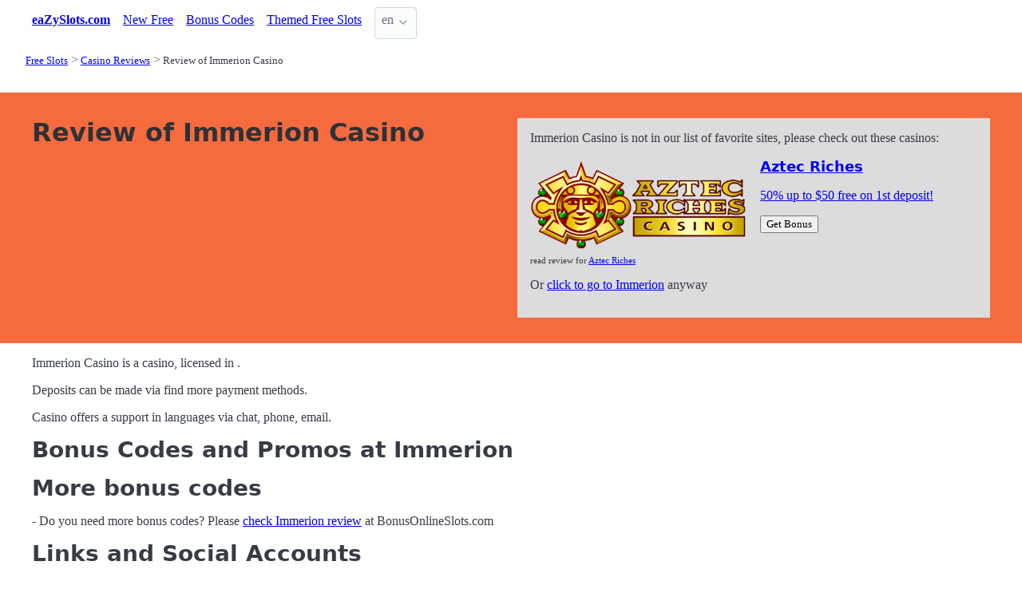

--- FILE ---
content_type: text/html;charset=utf-8
request_url: https://eazyslots.com/casino-reviews/immerion-casino
body_size: 4959
content:
<!DOCTYPE html>
<html lang="en">
<head>
  <link rel="preconnect" href="https://cdn.jsdelivr.net" crossorigin>
    <meta charset="utf-8">
  <meta http-equiv="X-UA-Compatible" content="IE=edge">
  <meta name="viewport" content="width=device-width, initial-scale=1">
  <title>Review of Immerion Casino - Free Slot Casinos - EaZySlots</title>
  <meta name="description" content="" />
  <meta name="author" content="eazyslots.com" />
  <meta rel="author" href="" />
  <meta name="copyright" content="&copy; 2022" />
  <link rel="canonical" href="https://eazyslots.com/casino-reviews/immerion-casino" /> 
   
    <link rel="sitemap" type="application/rss+xml" title="Sitemap" href="https://eazyslots.com/sitemap.xml" />


  <link rel="preload" as="style" href="https://cdn.jsdelivr.net/npm/@picocss/pico@2/css/pico.min.css" onload="this.onload=null;this.rel='stylesheet'">
  <noscript>
    <link rel="stylesheet" href="https://cdn.jsdelivr.net/npm/@picocss/pico@2/css/pico.min.css">
  </noscript>

  <link rel="stylesheet" href="/stylesheets/cookieconsent.css" media="print" onload="this.media='all'">  
  
    <script src="/stylesheets/chartkick.js"></script>
  <script src="https://www.gstatic.com/charts/loader.js"></script>

  

  <meta property="og:title" content="Review of Immerion Casino - Free Slot Casinos - EaZySlots"/>
  <meta property="og:description" content=""/>
  <meta property="og:type" content="article"/>
  <meta property="og:locale" content="en" />

    <!-- Matomo -->
    <script>
      var _paq = window._paq = window._paq || [];
      /* tracker methods like "setCustomDimension" should be called before "trackPageView" */
      _paq.push(['trackPageView']);
      _paq.push(['enableLinkTracking']);
      (function() {
        var u="https://matomo.pointnemo.com/";
        _paq.push(['setTrackerUrl', u+'matomo.php']);
        _paq.push(['setSiteId', '10']);
        var d=document, g=d.createElement('script'), s=d.getElementsByTagName('script')[0];
        g.async=true; g.src=u+'matomo.js'; s.parentNode.insertBefore(g,s);
      })();
    </script>
      <!-- End Matomo Code -->

          <!--
  <script type="application/ld+json">

   {
  "@context": "https://schema.org/",
  "@type": "Review",
  "url": "https://eazyslots.com/casino-reviews/immerion-casino",
  "reviewBody": "",
  "itemReviewed": {
    "@type": "OnlineBusiness",
    "name": "Immerion Casino",
    "url": "https://immerion.com/"
  },
  "publisher": {
    "@type": "Organization",
    "name": "RatingsUnited",
    "url": "https://www.ratingsunited.com"
  },
  "aggregateRating": {
    "@type": "AggregateRating",
    "ratingValue": null,
    "ratingCount": 3
  },
  "review": null
}
  </script>

  -->


    <link rel="apple-touch-icon" sizes="180x180" href="/favicon/apple-touch-icon.png">
    <link rel="icon" type="image/png" sizes="32x32" href="/favicon/favicon-32x32.png">
    <link rel="icon" type="image/png" sizes="16x16" href="/favicon/favicon-16x16.png">
    <link rel="manifest" href="/favicon/site.webmanifest">    




  <Style>
    .tag {
      color: black;
      border-style: none;
      background-color: YellowGreen;
      padding: 3px 5px 3px 6px;
      font-size: 80%;
    }
  </Style>

</head>
<body>





  <section class="container">
    <nav>
  <ul>
    <li><a href='/' title='Home Page'><strong>eaZySlots.com</strong></a></li>

        <li><a class='secondary' href='/new-games' title=''>New Free</a></li><li><a class='secondary' href='/bonus-codes' title=''>Bonus Codes</a></li><li><a class='secondary' href='/themed' title=''>Themed Free Slots</a></li>
        
    <li>
      <details class="dropdown">
        <summary>
          en
        </summary>

        <ul dir="rtl">



        </ul>
      </details>
    </li>
  </ul>

</nav>
 




<!-- END NAV -->
    <nav aria-label="breadcrumb">
  <ul>
      <li><a href="/"><small>Free Slots</small></a>
      <li><a href="/casino-reviews"><small>Casino Reviews</small></a>
      <li><a href="/casino-reviews/immerion-casino" aria-current='page'><small>Review of Immerion Casino</small></a>
  </ul>
</nav>

  </section>

  <section class="container">
    <div id="live-search-results" class="container"></div>
  </section>

  <section  class="pico-background-pink-600"  style='background-color: #F56B3D; padding-top: 2em; padding-bottom: 2em;'>
    <div class="container "> 
      
  <div class="grid">    

    <div>

        <hgroup>
          <h1>Review of Immerion Casino</h1>  
          <p></p> 
        </hgroup>  



      <style>
        .star {
          width: 25px;   /* нужный размер в px, em, rem и т.д. */
          height: 25px;

          fill: Gainsboro; /* опционально: цвет от родителя */
        }
      </style>

      <p>
        
        <small></small>
      </p>
   
      <p>
          
            

            <br><small></small>

        </p>



        


         
         <!-- <p><img src="/Slovenia.jpg"> Slovenia Players Accepted</p> -->
    </div>
    <div>

        

    
     

    
    <!--- ВЫШЕ ОПРЕДЕЛЕНО!!! в profile_operator.erb -->



    <div style="background-color: Gainsboro; padding:1em; ">

        <!--
        -->

        <!--

        <div>
          
          
          
          
        </div>  

        -->     

              <!-- !@resticted && !@affcode -->

              <p >
                <!--<i ></i>-->
                Immerion Casino is not in our list of favorite sites,
                please check out these casinos:
                <a href='https://iredirect.net/referral/?site=azr&lang=en&aff_id=aff15157'> <div class='grid'><div><img src='/logos/aztec-riches-casino.png'  alt='Aztec Riches Casino Logo' width='400' height='174'></div><div><h5>Aztec Riches</h5><p>50% up to $50 free on 1st deposit!</p><button>Get Bonus</button></div></div></a><p style='font-size: 70%;'>read review for <a href='/casino-reviews/aztec-riches-casino'>Aztec Riches</p></a>  
              
              <p >
       

                Or <a href='https://immerion.com' >click to go to Immerion</a> anyway



    </div>
    </div>
  </div>  


  </div>


    </div>
  </section>

  <section class="container">
     













  <p>Immerion Casino is a casino, licensed in .
<p>Deposits can be made via  find more payment methods.
<p>Casino offers a support in  languages via chat, phone, email. 


  <h2 class="title is-size-4 is-size-5-mobile mt-6 mb-4">Bonus Codes and Promos at Immerion</h2>
 




<h2 class="title is-size-4 is-size-5-mobile mt-6 mb-4">More bonus codes</h2>
<p>- Do you need more bonus codes? Please <a href="https://bonusonlineslots.com/casinos/immerion-casino">check Immerion review</a> at BonusOnlineSlots.com

  <h2 class="title is-size-4 is-size-5-mobile mt-6 mb-4">Links and Social Accounts</h2>
<dl>
<!-- делай разные методы для тектсовых ссылок и для ссылок с иконками!!!!!!!!!!!!!!!!! -->
<!-- ссылку делать если активная (т.е работает) и если стоит признак - давать ссылку -->

      <style>
      .icon {
        width: 28px;   /* нужный размер в px, em, rem и т.д. */
        height: 28px;
        fill: currentColor; /* опционально: цвет от родителя */
      }
      </style><dt class='title is-6 mt-5'>website</dt><dd><svg xmlns="http://www.w3.org/2000/svg" viewBox="0 0 24 24" class="icon"><title>web</title><path d="M16.36,14C16.44,13.34 16.5,12.68 16.5,12C16.5,11.32 16.44,10.66 16.36,10H19.74C19.9,10.64 20,11.31 20,12C20,12.69 19.9,13.36 19.74,14M14.59,19.56C15.19,18.45 15.65,17.25 15.97,16H18.92C17.96,17.65 16.43,18.93 14.59,19.56M14.34,14H9.66C9.56,13.34 9.5,12.68 9.5,12C9.5,11.32 9.56,10.65 9.66,10H14.34C14.43,10.65 14.5,11.32 14.5,12C14.5,12.68 14.43,13.34 14.34,14M12,19.96C11.17,18.76 10.5,17.43 10.09,16H13.91C13.5,17.43 12.83,18.76 12,19.96M8,8H5.08C6.03,6.34 7.57,5.06 9.4,4.44C8.8,5.55 8.35,6.75 8,8M5.08,16H8C8.35,17.25 8.8,18.45 9.4,19.56C7.57,18.93 6.03,17.65 5.08,16M4.26,14C4.1,13.36 4,12.69 4,12C4,11.31 4.1,10.64 4.26,10H7.64C7.56,10.66 7.5,11.32 7.5,12C7.5,12.68 7.56,13.34 7.64,14M12,4.03C12.83,5.23 13.5,6.57 13.91,8H10.09C10.5,6.57 11.17,5.23 12,4.03M18.92,8H15.97C15.65,6.75 15.19,5.55 14.59,4.44C16.43,5.07 17.96,6.34 18.92,8M12,2C6.47,2 2,6.5 2,12A10,10 0 0,0 12,22A10,10 0 0,0 22,12A10,10 0 0,0 12,2Z" /></svg> https://immerion.com/</dd>

      <style>
      .icon {
        width: 28px;   /* нужный размер в px, em, rem и т.д. */
        height: 28px;
        fill: currentColor; /* опционально: цвет от родителя */
      }
      </style>

      <style>
      .icon {
        width: 28px;   /* нужный размер в px, em, rem и т.д. */
        height: 28px;
        fill: currentColor; /* опционально: цвет от родителя */
      }
      </style>

      <style>
      .icon {
        width: 28px;   /* нужный размер в px, em, rem и т.д. */
        height: 28px;
        fill: currentColor; /* опционально: цвет от родителя */
      }
      </style>

      <style>
      .icon {
        width: 28px;   /* нужный размер в px, em, rem и т.д. */
        height: 28px;
        fill: currentColor; /* опционально: цвет от родителя */
      }
      </style>
</dl>

  <h2 class="title is-size-4 is-size-5-mobile mt-6 mb-4">Immerion Facts</h2>
<table class="table">
 <tr>
   <td nowrap>Software:</td>
   <td>
    no info
   </td> 
 </tr>

 <tr>
   <td nowrap>Currency & Crypto: :</td>
   <td>no info</td> 
   <td>no info</td> 
 </tr>

 <tr>
   <td nowrap>Jurisdiction:</td>
   <td>no info</td> 
 </tr>

 <tr>
   <td nowrap>Allowed Market:</td>
   <td>
    no info
   </td> 
 </tr>

 <tr>
   <td nowrap>Deposit Methods:</td>
   <td>no info</td> 
   <td></td>
 </tr>
 <tr>
   <td nowrap>Languages:</td>
   <td>no info</td> 
 </tr>    

</table> 


  <h2 class="title is-size-4 is-size-5-mobile mt-6 mb-4">How to Contact</h2>
<dl>
  
  
  
  
  
  
</dl>
 

  <!-- -->




        </section>

  <section class="container">
    
  <div>


        <h3><a href="/casino-reviews/new">New Slot Casinos</a></h3> 

      

        No Information      

      
      
      


    

  </div>

  <div>


        <h3>
          <a href="/casino-reviews">Casino Reviews </a>
        </h3> 
        <ul>
          <li><span></i></span><a href='/casino-reviews/closed' class=''>Closed Casinos </a> <li><span></i></span><a href='/casino-reviews/new' class=''>New Slot Casinos </a> <li><span></i></span><a href='/casino-reviews/rogue' class=''>Rogue Casinos List  </a> 
          <li><span></i></span><a href='/casino-reviews/software' class=''>Software Providers </a> <li><span></i></span><a href='/casino-reviews/mobile' class=''>Mobile Casinos </a> <li><span></i></span><a href='/casino-reviews/license' class=''>Where Registered </a> <li><span></i></span><a href='/casino-reviews/crypto' class=''>Cryptocurrency </a> <li><span></i></span><a href='/casino-reviews/deposit' class=''>Depostis Accepted </a> <li><span></i></span><a href='/casino-reviews/country' class=''>Casinos by Country </a> 
        </ul>        


    

  </div>

  <div>    




    

  </div>

  </section>

  <footer class="container">
    


<div class="grid">
  
  <div>     

    <p>New Games</p>
    <ul>
        <li><a href='/free-fruity-park-slot-7711' >Fruity Park</a>
        <li><a href='/free-candy-links-bonanza-3-slot-7712' >Candy Links Bonanza 3</a>
        <li><a href='/free-super-tiki-strike-slot-7713' >Super Tiki Strike</a>
        <li><a href='/free-monopoly-rush-hour-slot-7714' >Monopoly Rush Hour</a>
        <li><a href='/free-gems-of-love-hold-and-win-slot-7715' >Gems Of Love Hold And Win</a>
        <li><a href='/free-sweet-burst-slot-7716' >Sweet Burst</a>
        <li><a href='/free-deal-with-death-slot-7717' >Deal With Death</a>
        <li><a href='/free-very-lucky-256-slot-7718' >Very Lucky 256</a>
        <li><a href='/free-jack-potter-the-book-of-dynasties-slot-7720' >Jack Potter The Book of Dynasties</a>
        <li><a href='/free-book-of-xerxes-diamond-treasures-slot-7721' >Book Of Xerxes Diamond Treasures</a>
    </ul>

  </div>

  <div>

    <p>New Casinos</p>
    <ul>
        <li><a href='/casino-reviews/epicjack-casino' >EpicJack Casino</a>
        <li><a href='/casino-reviews/22bit-casino' >22Bit Casino</a>
        <li><a href='/casino-reviews/trybet-casino' >Trybet Casino</a>
        <li><a href='/casino-reviews/vibebet-casino' >Vibebet Casino</a>
        <li><a href='/casino-reviews/lanista-casino' >Lanista Casino</a>
        <li><a href='/casino-reviews/md88-casino' >MD88 Casino</a>
        <li><a href='/casino-reviews/onerush' >OneRush</a>
        <li><a href='/casino-reviews/vibrobet-casino' >VibroBet Casino</a>
        <li><a href='/casino-reviews/wagibet-casino' >WAGIBET Casino</a>
        <li><a href='/casino-reviews/duel-casino' >Duel Casino</a>
    </ul>

  </div>

  <div>

    <p>New Affprogram</p>
    <ul>
    </ul>

  </div>

</div>


<div class="grid">

  <div>     


      

  </div>

  <div>


      

  </div>
 
  <div>

      
 
  </div>

</div>


<div class="grid">

  <div>
      
      <div></div>
      
        <ul>


          

        </ul>

        <p>
          &nbsp;&nbsp;
        </p>

        <p> 
          2022 <a href="/" >eazyslots.com</a>
        </p> 

  </div>

  <div>

  </div>
 
  <div>

    <p>18+</p>
    <ul>
      <li><a href="https://www.begambleaware.org/" title="BeGambleAware®: Gambling Help &amp; Gambling Addiction"  target="_blank">BeGambleAware.org</a></li>
      <li><a href="https://www.gamcare.org.uk/" title="GamCare - The leading provider of support for anyone affected by problem gambling in Great Britain"  target="_blank">gamcare.org.uk</a>
    </ul>
 
  </div>
</div>









  </footer>  

  <!--
      <section>
        <div>
        </div>
      </div>
  -->


  

  <script defer src="/javascripts/live-search.js"></script>
  <script defer src="/javascripts/cookieconsent.js"></script>
  <script defer src="/javascripts/cookieconsent-init.js"></script>



    <script>
    document.addEventListener('DOMContentLoaded', function() {
      const element = document.getElementById('country_acepted_or_not');
      const operatorId = '4941';
      const url = `/country_acepted_or_not?operator_id=${operatorId}`;

      fetch(url)
        .then(response => {
          if (!response.ok) throw new Error('Network error');
          return response.text();
        })
        .then(data => element.innerHTML = data)
        .catch(() => element.innerHTML = 'Ошибка загрузки');
    });
  </script>

</body>




